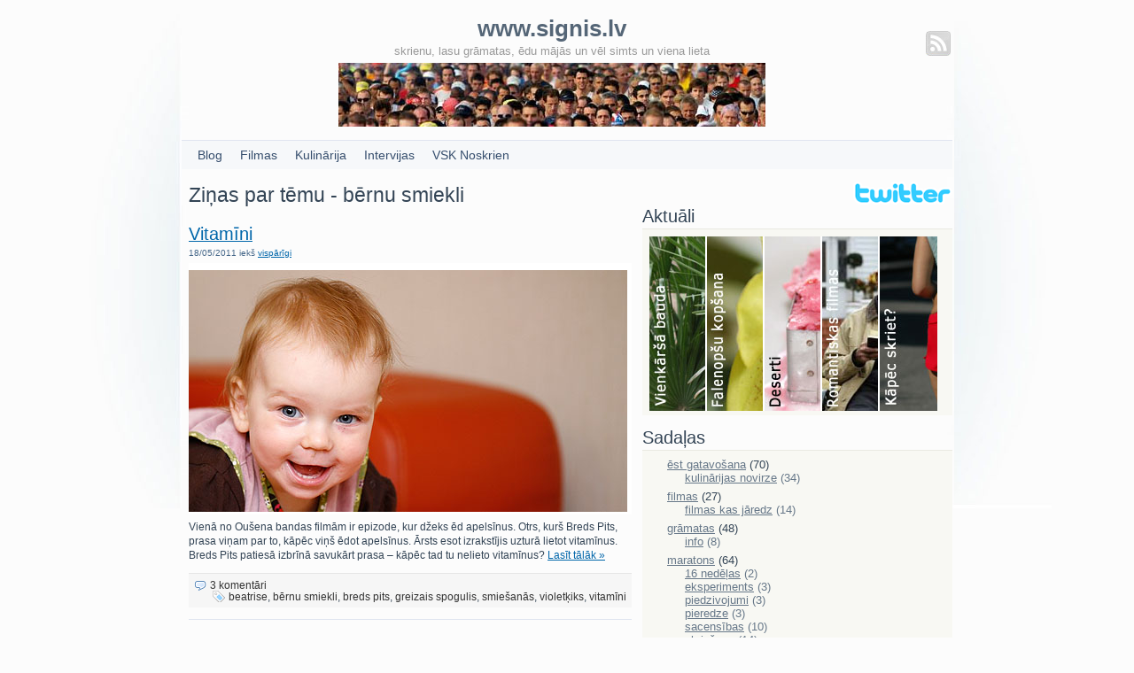

--- FILE ---
content_type: text/html; charset=UTF-8
request_url: http://www.signis.lv/tags/bernu-smiekli/
body_size: 5968
content:
<!DOCTYPE html PUBLIC "-//W3C//DTD XHTML 1.0 Transitional//EN" "http://www.w3.org/TR/xhtml1/DTD/xhtml1-transitional.dtd">
<html xmlns="http://www.w3.org/1999/xhtml" lang="en-US">

<head profile="http://gmpg.org/xfn/11">
<meta http-equiv="Content-Type" content="text/html; charset=UTF-8" />
<meta name="google-site-verification" content="ctncQbbuvqIhYA8ZQdf4kR5bKm0td-Sh-7zoXZHiHXI" />
<title>bērnu smiekli</title>
<meta http-equiv="author" content="Signis Vāvere" />
<meta http-equiv="contact" content="signis@tiramisu.lv" />
<meta name="google-site-verification" content="841Xs-mKdzcRjfc0TuK_VlNSjOdBckfXgZpkw7z3YKM" />
<meta name="verify-v1" content="vE1qJgjls1NRM42kQUSvsbHugrzrcH/ZnEbmWT0reLk=" />
<meta name="title" content="  bērnu smiekli" />
<link rel="icon" href="http://2.media.tumblr.com/avatar_1db06b503ebe_16.png"/>
<link rel="stylesheet" href="http://www.signis.lv/wp-content/themes/winterplain/style.css" type="text/css" media="screen" />
<link rel="alternate" type="application/rss+xml" title="www.signis.lv RSS Feed" href="http://www.signis.lv/feed/" />
<link rel="pingback" href="http://www.signis.lv/xmlrpc.php" />

<!--<script type="text/javascript" src="http://www.signis.lv/wp-content/themes/winterplain/mootools-release-1.11.js"></script>-->
<script type="text/javascript" src="http://www.signis.lv/wp-content/themes/winterplain/fade.js"></script>
<!--prototype-1.6.0.2.js-->

<!-- All in One SEO Pack 2.4.2 by Michael Torbert of Semper Fi Web Design[391,437] -->
<meta name="keywords"  content="vispārīgi" />

<!-- /all in one seo pack -->
<link rel='dns-prefetch' href='//s0.wp.com' />
<link rel='dns-prefetch' href='//s.w.org' />
<link rel="alternate" type="application/rss+xml" title="www.signis.lv &raquo; bērnu smiekli Tag Feed" href="http://www.signis.lv/tags/bernu-smiekli/feed/" />
		<script type="text/javascript">
			window._wpemojiSettings = {"baseUrl":"https:\/\/s.w.org\/images\/core\/emoji\/2.3\/72x72\/","ext":".png","svgUrl":"https:\/\/s.w.org\/images\/core\/emoji\/2.3\/svg\/","svgExt":".svg","source":{"concatemoji":"http:\/\/www.signis.lv\/wp-includes\/js\/wp-emoji-release.min.js?ver=4.8.2"}};
			!function(a,b,c){function d(a){var b,c,d,e,f=String.fromCharCode;if(!k||!k.fillText)return!1;switch(k.clearRect(0,0,j.width,j.height),k.textBaseline="top",k.font="600 32px Arial",a){case"flag":return k.fillText(f(55356,56826,55356,56819),0,0),b=j.toDataURL(),k.clearRect(0,0,j.width,j.height),k.fillText(f(55356,56826,8203,55356,56819),0,0),c=j.toDataURL(),b!==c&&(k.clearRect(0,0,j.width,j.height),k.fillText(f(55356,57332,56128,56423,56128,56418,56128,56421,56128,56430,56128,56423,56128,56447),0,0),b=j.toDataURL(),k.clearRect(0,0,j.width,j.height),k.fillText(f(55356,57332,8203,56128,56423,8203,56128,56418,8203,56128,56421,8203,56128,56430,8203,56128,56423,8203,56128,56447),0,0),c=j.toDataURL(),b!==c);case"emoji4":return k.fillText(f(55358,56794,8205,9794,65039),0,0),d=j.toDataURL(),k.clearRect(0,0,j.width,j.height),k.fillText(f(55358,56794,8203,9794,65039),0,0),e=j.toDataURL(),d!==e}return!1}function e(a){var c=b.createElement("script");c.src=a,c.defer=c.type="text/javascript",b.getElementsByTagName("head")[0].appendChild(c)}var f,g,h,i,j=b.createElement("canvas"),k=j.getContext&&j.getContext("2d");for(i=Array("flag","emoji4"),c.supports={everything:!0,everythingExceptFlag:!0},h=0;h<i.length;h++)c.supports[i[h]]=d(i[h]),c.supports.everything=c.supports.everything&&c.supports[i[h]],"flag"!==i[h]&&(c.supports.everythingExceptFlag=c.supports.everythingExceptFlag&&c.supports[i[h]]);c.supports.everythingExceptFlag=c.supports.everythingExceptFlag&&!c.supports.flag,c.DOMReady=!1,c.readyCallback=function(){c.DOMReady=!0},c.supports.everything||(g=function(){c.readyCallback()},b.addEventListener?(b.addEventListener("DOMContentLoaded",g,!1),a.addEventListener("load",g,!1)):(a.attachEvent("onload",g),b.attachEvent("onreadystatechange",function(){"complete"===b.readyState&&c.readyCallback()})),f=c.source||{},f.concatemoji?e(f.concatemoji):f.wpemoji&&f.twemoji&&(e(f.twemoji),e(f.wpemoji)))}(window,document,window._wpemojiSettings);
		</script>
		<style type="text/css">
img.wp-smiley,
img.emoji {
	display: inline !important;
	border: none !important;
	box-shadow: none !important;
	height: 1em !important;
	width: 1em !important;
	margin: 0 .07em !important;
	vertical-align: -0.1em !important;
	background: none !important;
	padding: 0 !important;
}
</style>
<link rel='stylesheet' id='jetpack_css-css'  href='http://www.signis.lv/wp-content/plugins/jetpack/css/jetpack.css?ver=5.4' type='text/css' media='all' />
<link rel='https://api.w.org/' href='http://www.signis.lv/wp-json/' />
<link rel="EditURI" type="application/rsd+xml" title="RSD" href="http://www.signis.lv/xmlrpc.php?rsd" />
<link rel="wlwmanifest" type="application/wlwmanifest+xml" href="http://www.signis.lv/wp-includes/wlwmanifest.xml" /> 
<meta name="generator" content="WordPress 4.8.2" />
<script type="text/javascript" src="http://www.signis.lv/wp-content/plugins/audio-player/assets/audio-player.js?ver=2.0.4.6"></script>
<script type="text/javascript">AudioPlayer.setup("http://www.signis.lv/wp-content/plugins/audio-player/assets/player.swf?ver=2.0.4.6", {width:"290",animation:"yes",encode:"yes",initialvolume:"60",remaining:"no",noinfo:"no",buffer:"5",checkpolicy:"no",rtl:"no",bg:"E5E5E5",text:"333333",leftbg:"CCCCCC",lefticon:"333333",volslider:"666666",voltrack:"FFFFFF",rightbg:"B4B4B4",rightbghover:"999999",righticon:"333333",righticonhover:"FFFFFF",track:"FFFFFF",loader:"009900",border:"CCCCCC",tracker:"DDDDDD",skip:"666666",pagebg:"FFFFFF",transparentpagebg:"yes"});</script>
<script type="text/javascript"><!--

	            function addEvent(elm, evType, fn, useCapture)
	            // addEvent and removeEvent
	            // cross-browser event handling for IE5+,  NS6 and Mozilla
	            // By Scott Andrew
	            {
	              if (elm.addEventListener){
	                  elm.addEventListener(evType, fn, useCapture);
	                  return true;
	              } else if (elm.attachEvent){
	                  var r = elm.attachEvent("on"+evType, fn);
	                  return r;
	              } else {
	                  // alert("Handler could not be removed");
	              }
	            }
	            function externalLinks() {
	             if (!document.getElementsByTagName) return;
	             var anchors = document.getElementsByTagName("a");
				 var newwindows =0;
	             for (var i=0; i<anchors.length; i++) {
	               var anchor = anchors[i];
	               if (anchor.getAttribute("href") && anchor.getAttribute("rel") == "external") {
	                        anchor.setAttribute("target","_blank");
							newwindows++;
					}
	             }
	            }

	            addEvent(window, "load", externalLinks);

	            //-->
	            </script>
	            <script src="http://www.signis.lv/wp-content/plugins/signis/thickbox/jquery-latest.pack.js" type="text/javascript"></script>
<script src="http://www.signis.lv/wp-content/plugins/signis/thickbox/thickbox.js" type="text/javascript"></script>
<style type="text/css" media="all">
@import "http://www.signis.lv/wp-content/plugins/signis/thickbox/thickbox.css";
</style>
		<!-- WP lightbox JS Plugin version 0.8.2 -->
	<link rel="stylesheet" href="http://www.signis.lv/wp-content/plugins/wp-lightboxJS/lightbox.css" type="text/css" media="screen" />
	<style type="text/css" media="screen">
		#overlay { 
			background-image: url("http://www.signis.lv/wp-content/plugins/wp-lightboxJS/images/overlay.png"); 
		}
		* html #overlay { 
			background-image: url("http://www.signis.lv/wp-content/plugins/wp-lightboxJS/images/blank.gif");
			filter: progid:DXImageTransform.Microsoft.AlphaImageLoader(src="http://www.signis.lv/wp-content/plugins/wp-lightboxJS/images/overlay.png", sizingMethod="scale");
		}
	</style>

	<script type="text/javascript" src="http://www.signis.lv/wp-content/plugins/wp-lightboxJS/lightbox.js"></script>
	<script type="text/javascript">
		var loadingImage = "http://www.signis.lv/wp-content/plugins/wp-lightboxJS/images/loading.gif";
		var closeButton = "http://www.signis.lv/wp-content/plugins/wp-lightboxJS/images/close.gif";
	</script>	
<link rel="stylesheet" href="http://www.signis.lv/wp-content/plugins/wp-page-numbers/classic/wp-page-numbers.css" type="text/css" media="screen" />
</head>
<body>

<div id="container">

	<div id="top">
        <table border="0" width="100%">
          <tr>
            <td></td>
            <td>
<h1 id="site_title">www.signis.lv</h1>
			<div id="site_description">skrienu, lasu grāmatas, ēdu mājās un vēl simts un viena lieta</div>
<div style="text-align:center;padding-top:6px;"><a href="http://www.signis.lv">




<img src="http://www.signis.lv/wp-content/themes/winterplain/design/maraton.jpg" alt="skrienu, lasu grāmatas, ēdu mājās un vēl simts un viena lieta"/></a>
</div>
            </td>
            <td valign="top">
		<a href="http://www.signis.lv/feed/" title="RSS Feed" class="button feed right" ><span></span></a>
</td>
          </tr>
        </table>
		<div class="clearer"></div>
	</div>

	<div class="path" id="nav">
		<ul>
			<li><a href="http://www.signis.lv" title="Blog">Blog</a></li> 
      <li><a href="http://www.signis.lv/sadala/filmas/" title="Filmas">Filmas</a></li> 
      <li><a href="http://www.signis.lv/kulinarija/" title="Kulinārija">Kulinārija</a></li> 
			<li><a href="http://www.signis.lv/sadala/visparigi/intervija/" title="Intervijas">Intervijas</a></li> 
			<li><a href="http://www.noskrien.lv/" title="VSK Noskrien">VSK Noskrien</a></li> 
		<div class="clearer"></div>
	</div>

	<div id="main">

	<div class="left" id="main_left">
		 	   	  		<h1>Ziņas par tēmu - bērnu smiekli</h1>
 	  		<br/>    

		
			<!--			<div id="splash"><div class="container"> -->
			
			<div class="post" id="post-1800">
								<h2><a href="http://www.signis.lv/vitamini/" rel="bookmark" title="Permanent Link to Vitamīni">Vitamīni</a> </h2>
				<div class="date">18/05/2011 iekš <a href="http://www.signis.lv/sadala/visparigi/" rel="category tag">vispārīgi</a></div>

				<div class="body">
					<p><img class="aligncenter size-full wp-image-1801" title="bb smejas" src="http://www.signis.lv/wp-content/uploads/2011/05/bb-smejas.jpg" alt="" width="495" height="273" srcset="http://www.signis.lv/wp-content/uploads/2011/05/bb-smejas.jpg 495w, http://www.signis.lv/wp-content/uploads/2011/05/bb-smejas-150x82.jpg 150w" sizes="(max-width: 495px) 100vw, 495px" /></p>
<p>Vienā no Oušena bandas filmām ir epizode, kur džeks ēd apelsīnus. Otrs, kurš Breds Pits, prasa viņam par to, kāpēc viņš ēdot apelsīnus. Ārsts esot izrakstījis uzturā lietot vitamīnus. Breds Pits patiesā izbrīnā savukārt prasa – kāpēc tad tu nelieto vitamīnus? <a href="http://www.signis.lv/vitamini/#more-1800" class="more-link">Lasīt tālāk &raquo;</a></p>
				</div>

				<div class="metadata">
					<div class="left"><span class="comment"><a href="http://www.signis.lv/vitamini/#comments">3 komentāri</a></span></div>
					<div class="right"><span class="tag"><a href="http://www.signis.lv/tags/beatrise/" rel="tag">beatrise</a>, <a href="http://www.signis.lv/tags/bernu-smiekli/" rel="tag">bērnu smiekli</a>, <a href="http://www.signis.lv/tags/breds-pits/" rel="tag">breds pits</a>, <a href="http://www.signis.lv/tags/greizais-spogulis/" rel="tag">greizais spogulis</a>, <a href="http://www.signis.lv/tags/smiesanas/" rel="tag">smiešanās</a>, <a href="http://www.signis.lv/tags/violetkiks/" rel="tag">violetķiks</a>, <a href="http://www.signis.lv/tags/vitamini/" rel="tag">vitamīni</a></span></div>
					<div class="clearer"></div>
				</div>
			</div>

			<!--		</div></div> -->
			
		

	  
		<div class="path_bootom">
			<div style="padding-left:80px;"></div>
			<div class="clearer"></div>
		</div>

	
	</div>

	<div class="right" id="main_right">
		<div id="sidebar">
        <div style="width:100%;text-align:right;">
          <a href="http://twitter.com/signis_vavere"><img height=26px src="http://www.signis.lv/twitter_logo_header.png"></a>
        </div>
        <div id="aktuali-widget-4" class="widget aktuali"><h2 class="widgettitle">Aktuāli</h2><div class="content"><style>

.jimgMenu {
	position:relative;
	margin: 0px 0px 0px 0px;
	padding: 0px;
	width:330px;
	height:200px;
	overflow: hidden;
}

.jimgMenu ul {
	list-style: none;
	margin: 0px;
	padding: 0px;
	display: block;
	height: 200px;
	position: relative;
	}

.jimgMenu ul li {
	width: 65px;
	float: left;
	display: block;
	overflow: hidden;
}

.jimgMenu ul li a {
	text-indent: -1000px;
	background:#fff repeat scroll 0%;
	border-right: 2px solid #fff;
	cursor:pointer;
	display:block;
	overflow: hidden;
	height: 200px;
}

.clear {
	clear: both;
}

.jimgMenu ul li#valentindiena a {
	background: url(http://www.signis.lv/wp-content/plugins/signis/image-menu-2/images/bauda.jpg) repeat scroll 0%;
}

.jimgMenu ul li#falenopsi a {
	background: url(http://www.signis.lv/wp-content/plugins/signis/image-menu-2/images/falenopsi.jpg) repeat scroll 0%;
}

.jimgMenu ul li#deserts a {
	background: url(http://www.signis.lv/wp-content/plugins/signis/image-menu-2/images/deserts.jpg) repeat scroll 0%;
}

.jimgMenu ul li#filmas a {
	background: url(http://www.signis.lv/wp-content/plugins/signis/image-menu-2/images/filmas.jpg) repeat scroll 0%;
}

.jimgMenu ul li#virietim a {
	background: url(http://www.signis.lv/wp-content/plugins/signis/image-menu-2/images/kapec_skriet.jpg) repeat scroll 0%;
	border-right-style: none;
}
</style>

<script type="text/javascript" src="http://www.signis.lv/wp-content/plugins/signis/image-menu-2/js/jquery-easing-1.3.pack.js"></script>
<script type="text/javascript" src="http://www.signis.lv/wp-content/plugins/signis/image-menu-2/js/jquery-easing-compatibility.1.2.pack.js"></script>
<script type="text/javascript" src="http://www.signis.lv/wp-content/plugins/signis/image-menu-2/js/jquery.kwicks-1.5.1.pack.js"></script>

<script type="text/javascript">
jQuery().ready(function() {
	jQuery('.jimgMenu ul').kwicks({max: 210, duration: 300, easing: 'easeOutQuad', complete: 'callback'});
	});
</script>

<div class="jimgMenu">
  <ul>
    <li id="valentindiena"><a href="http://www.signis.lv/vienkarsa-bauda/" title="Vienkāršā bauda">Bauda</a></li>
    <li id="falenopsi"><a href="http://www.signis.lv/falenopsi/" title="Falenopšu kopšana">Falenopsis</a></li>
    <li id="deserts"><a href="http://www.signis.lv/deserts/" title="Valentīndienas deseri">Deserti</a></li>
    <li id="filmas"><a href="http://www.signis.lv/tris-filmas-romantikiem-2/" title="Romantiskas filmas">Filmas</a></li>
    <li id="virietim"><a href="http://www.signis.lv/kapec-skriet/" title="Kāpēc skriet?">Skriešana</a></li>
  </ul>
</div>
</div></div><div id="categories-3" class="widget widget_categories"><h2 class="widgettitle">Sadaļas</h2><div class="content">		<ul>
	<li class="cat-item cat-item-6"><a href="http://www.signis.lv/sadala/est-gatavosana/" title="ēst gatavošana">ēst gatavošana</a> (70)
<ul class='children'>
	<li class="cat-item cat-item-11"><a href="http://www.signis.lv/sadala/est-gatavosana/kulinarijas-novirze/" title="kulinārijas novirze">kulinārijas novirze</a> (34)
</li>
</ul>
</li>
	<li class="cat-item cat-item-28"><a href="http://www.signis.lv/sadala/filmas/" title="filmas">filmas</a> (27)
<ul class='children'>
	<li class="cat-item cat-item-1227"><a href="http://www.signis.lv/sadala/filmas/kas-jaredz/" title="filmas kas jāredz">filmas kas jāredz</a> (14)
</li>
</ul>
</li>
	<li class="cat-item cat-item-7"><a href="http://www.signis.lv/sadala/gramatas/" title="grāmatas">grāmatas</a> (48)
<ul class='children'>
	<li class="cat-item cat-item-8"><a href="http://www.signis.lv/sadala/gramatas/info/" title="informācija par grāmatām">info</a> (8)
</li>
</ul>
</li>
	<li class="cat-item cat-item-13"><a href="http://www.signis.lv/sadala/maratons/" title="viss par gatavošanos maratonam">maratons</a> (64)
<ul class='children'>
	<li class="cat-item cat-item-25"><a href="http://www.signis.lv/sadala/maratons/16-nedelas/" title="16 nedēļas līdz maratonam">16 nedēļas</a> (2)
</li>
	<li class="cat-item cat-item-27"><a href="http://www.signis.lv/sadala/maratons/eksperiments/" title="skriešanas eksperiments">eksperiments</a> (3)
</li>
	<li class="cat-item cat-item-29"><a href="http://www.signis.lv/sadala/maratons/piedzivojumi/" title="orientēšanās un piedzīvojumu sacensības">piedzivojumi</a> (3)
</li>
	<li class="cat-item cat-item-16"><a href="http://www.signis.lv/sadala/maratons/pieredze/" title="skriešanas pieredze">pieredze</a> (3)
</li>
	<li class="cat-item cat-item-17"><a href="http://www.signis.lv/sadala/maratons/sacensibas/" title="skriešanas sacensības">sacensības</a> (10)
</li>
	<li class="cat-item cat-item-19"><a href="http://www.signis.lv/sadala/maratons/skriesana/" title="skriešana un skriešana">skriešana</a> (14)
</li>
	<li class="cat-item cat-item-614"><a href="http://www.signis.lv/sadala/maratons/vsk-noskrien/" title="vsk noskrien - vairāk www.noskrien.lv">vsk noskrien</a> (17)
</li>
</ul>
</li>
	<li class="cat-item cat-item-31"><a href="http://www.signis.lv/sadala/muzika/" title="mūzika">mūzika</a> (9)
</li>
	<li class="cat-item cat-item-23"><a href="http://www.signis.lv/sadala/visparigi/" title="vispārīgi par šo un to, respektīvi par neko">vispārīgi</a> (76)
<ul class='children'>
	<li class="cat-item cat-item-3"><a href="http://www.signis.lv/sadala/visparigi/101-lieta-ko-izdarisu/" title="101 lieta 1001 dienā">101</a> (2)
</li>
	<li class="cat-item cat-item-26"><a href="http://www.signis.lv/sadala/visparigi/bildes/" title="bildes">bildes</a> (1)
</li>
	<li class="cat-item cat-item-9"><a href="http://www.signis.lv/sadala/visparigi/intervija/" title="intervijas ar blogeriem">intervija</a> (7)
</li>
	<li class="cat-item cat-item-30"><a href="http://www.signis.lv/sadala/visparigi/miklas/" title="mīklas">mīklas</a> (1)
</li>
	<li class="cat-item cat-item-32"><a href="http://www.signis.lv/sadala/visparigi/par-orhidejam/" title="orhidejas">orhidejas</a> (3)
</li>
	<li class="cat-item cat-item-33"><a href="http://www.signis.lv/sadala/visparigi/padomi/" title="dažādi dzīves padomi">padomi</a> (20)
</li>
	<li class="cat-item cat-item-34"><a href="http://www.signis.lv/sadala/visparigi/politika/" title="politikas viedoklis">politika</a> (4)
</li>
	<li class="cat-item cat-item-21"><a href="http://www.signis.lv/sadala/visparigi/stasti/" title="stāsti">stāsti</a> (5)
</li>
	<li class="cat-item cat-item-1016"><a href="http://www.signis.lv/sadala/visparigi/twitter/" title="twitter sleja">twitter</a> (3)
</li>
</ul>
</li>
		</ul>
</div></div>		</div>
	</div>

		<div class="clearer"></div>

	</div>

	<div id="footer">
                 <script type='text/javascript' src='https://s0.wp.com/wp-content/js/devicepx-jetpack.js?ver=202603'></script>
<script type='text/javascript' src='http://www.signis.lv/wp-includes/js/wp-embed.min.js?ver=4.8.2'></script>
		<div class="left">
			&copy; 2026 Signis Vāvere blogs - <a href="http://www.signis.lv" title="www.signis.lv">www.signis.lv</a> | <a href="#top">Uz sākumu</a>
		</div>

		<div class="right">Uzturēšana no <a href="http://www.brokaweb.lv/blog/" title="brokaweb.lv">www.brokaweb.lv</a> | <a href="http://templates.arcsin.se/" title="Free Wordpress Themes">Wordpress tēma</a> no <a href="http://arcsin.se/" title="Arcsin">Arcsin</a></div>

		<div class="clearer"></div>

	</div>
</div>
</body>
</html>